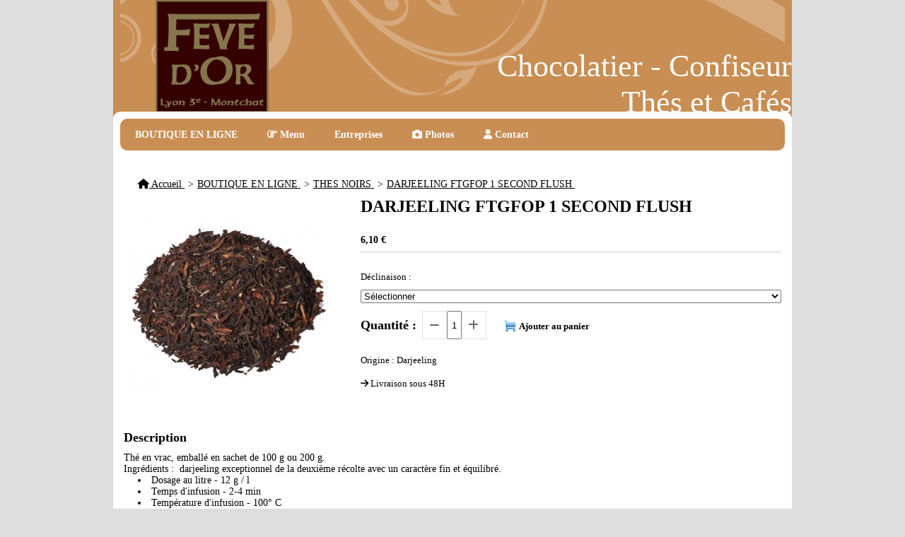

--- FILE ---
content_type: text/html; charset=UTF-8
request_url: http://www.fevedor.com/darjeeling-ftgfop-1-second-flush-f227821.html
body_size: 8487
content:
    <!DOCTYPE html>
    <!--[if lte IE 9]>
    <html lang="fr" class="ie" xmlns:og="http://ogp.me/ns#"> <![endif]-->
    <!--[if gt IE 8]><!--><html lang="fr" xmlns:og="http://ogp.me/ns#"><!--<![endif]-->
    <head>
        
    <title>DARJEELING FTGFOP 1 SECOND FLUSH - Fevedor</title>
    <meta name="description" content="Darjeeling exceptionnel de la deuxième récolte avec un caractère fin et équilibré. Fève d&#039;Or, Lyon 3eme Montchat.">
    <meta name="keywords" content="darjeeling, thé noir, thé, thés, lyon, salon de thé lyon 6">
    <meta http-equiv="Content-Type" content="text/html; charset=UTF-8">
    <link rel="canonical" href="http://www.fevedor.com/darjeeling-ftgfop-1-second-flush-f227821.html"/>
    <meta property="og:url" content="http://www.fevedor.com/darjeeling-ftgfop-1-second-flush-f227821.html"/>
    <meta property="og:type" content="product"/>
    <meta property="og:title" content="DARJEELING FTGFOP 1 SECOND FLUSH - Fevedor"/>
    <meta property="og:description" content="Darjeeling exceptionnel de la deuxième récolte avec un caractère fin et équilibré. Fève d&#039;Or, Lyon 3eme Montchat."/>
    <meta property="og:locale" content="fr"/>

    <meta property="og:image" content="http://www.fevedor.com/images_ms/7/8/2/0/2/78202/boutique/157c3fb13703ba.jpg"/>
        <meta property="product:availability" content="instock"/>
        <meta property="product:category" content="THES NOIRS"/>
            <meta property="product:price:amount" content="6.10"/>
        <meta property="product:price:currency" content="EUR"/>
        
    <meta property="product:product_link" content="http://www.fevedor.com/darjeeling-ftgfop-1-second-flush-f227821.html"/>

    <link rel="icon" type="image/x-icon" href="/favicon.ico">
    
    <!-- Stylesheet -->
    <link rel="stylesheet" type="text/css" media="screen" href="/css5228/style_all_designs.css"/>
    <link rel="stylesheet" href="/css5228/panier.css" type="text/css"/>
    <script>
         document.documentElement.className += ' cmonsite-boutique'; 
    </script>
    <link rel="stylesheet" type="text/css" href="/css5228/ficheproduit/style-fiche-produit.css">
    <link rel="stylesheet" type="text/css" href="/css5228/ficheproduit/jquery.jqzoom.css">
    <link href="/css5228/design/hotel-datepicker.css" rel="stylesheet" type="text/css">
        <link rel="stylesheet" type="text/css" media="screen" href="/css5228/tinyTips.css"/>
    <link type="text/css" href="/css5228/header_jnformation.css" rel="stylesheet"/>
    <link href="/css5228/jquery.bxslider.css" rel="stylesheet" type="text/css">
    <link href="/css5228/waitMe.css" rel="stylesheet" type="text/css">
    <link href="/css5228/bootstrap-datetimepicker-standalone.css" rel="stylesheet" type="text/css">
    <link href="/css5228/bootstrap-datetimepicker.css" rel="stylesheet" type="text/css">

    <!-- CSS du thème  -->
    <link href="/css5228/styled107series.css" rel="stylesheet"
          type="text/css"/>
    <link href="/css5228/styled118.css"
          rel="stylesheet" type="text/css"/>



    <!-- jQuery -->
    <script src="/js5228/dist/design/jquery-3.min.js"></script>


    <script src="/js5228/dist/jquery.tinyTips.min.js"></script>
        <script src="/js5228/dist/jquery.validationEngine-fr.min.js"></script>
    
    <script src="/js5228/dist/jquery.validationEngine.min.js"></script>
    <script src="/js5228/dist/moment/moment.min.js"></script>
        <script src="/js5228/dist/moment/fr.min.js"></script>
    
    <script src="/js5228/dist/bootstrap-datetimepicker.min.js"></script>

    <script>
        $(document).ready(function () {
            $("#contact, #form1, #form").validationEngine();
            $('a.tTip').css('display', 'block');
            $('a.tTip').tinyTips('light', 'title');
        });
        
        var CookieScripts = typeof CookieScripts === "undefined" ? {user: {}, job: []} : CookieScripts;
    </script>


            <script type="text/javascript">
                var _paq = window._paq = window._paq || [];
                _paq.push(['setCustomDimension', 1, 'www.fevedor.com']);

                /* tracker methods like "setCustomDimension" should be called before "trackPageView" */
                _paq.push(['trackPageView']);
                _paq.push(['enableLinkTracking']);
                (function () {
                    var u = "//www.cmadata.fr/analytics/";
                    _paq.push(['setTrackerUrl', u + 'matomo.php']);
                    _paq.push(['setSiteId', '2']);
                    var d = document, g = d.createElement('script'), s = d.getElementsByTagName('script')[0];
                    g.type = 'text/javascript';
                    g.async = true;
                    g.src = u + 'matomo.js';
                    s.parentNode.insertBefore(g, s);
                })();
            </script>
            



    <!-- BxSlider -->
    <script type='text/javascript'
            src='/js5228/dist/jquery.bxSlider.min.js'></script>

    <!-- Height Align -->
    <script src="/js5228/dist/design/jquery.heightalign.min.js"></script>


    <script type="text/javascript" src="/js5228/dist/fancybox/jquery.fancybox.min.js"></script>
    <script type="text/javascript" src="/js5228/dist/fancybox/jquery.easing-1.3.min.js"></script>
    <script type="text/javascript" src="/js5228/dist/fancybox/jquery.mousewheel-3.0.6.min.js"></script>
    <script>
        var BASEURL = "https://www.cmonsite.fr/",
            book = "78202",
            id_serie = 107,
            id_design = 118;
    </script>
    <script type="text/javascript" src="/js5228/dist/design/minisite_cross.min.js"></script>

    <link rel="stylesheet" href="/css5228/fancybox/jquery.fancybox.css" type="text/css" media="screen"/>

    <!-- Optionally add helpers - button, thumbnail and/or media -->
    <link rel="stylesheet" href="/css5228/fancybox/helpers/jquery.fancybox-buttons.css" type="text/css" media="screen"/>
    <script type="text/javascript" src="/js5228/dist/fancybox/helpers/jquery.fancybox-buttons.min.js"></script>
    <script type="text/javascript" src="/js5228/dist/fancybox/helpers/jquery.fancybox-media.min.js"></script>

    <link rel="stylesheet" href="/css5228/fancybox/helpers/jquery.fancybox-thumbs.css" type="text/css" media="screen"/>

    <script type="text/javascript" src="/js5228/dist/fancybox/helpers/jquery.fancybox-thumbs.min.js"></script>


    <script type="text/javascript">
            var flagnewsletter = 0,
                newsletter_actif = 0,
                show_popin_newsletter = false;    </script>

<link href="/css5228/bx_styles/bx_styles_107.css" rel="stylesheet" type="text/css"/>

<link rel="stylesheet" href="/css5228/78202-118-107-69/style_perso.css" type="text/css" id="style-editor-perso" class="style-editor-perso-design" />
<link rel="stylesheet" href="/css5228/78202-ficheproduit-description-227821-85/style_perso_by_page.css" type="text/css" class="style-editor-perso-content" id="style-editor-perso-page"/><link rel="stylesheet" href="/css5228/78202-footer-0-85/style_perso_by_page.css" type="text/css" class="style-editor-perso-content" id="style-editor-perso-footer"/>
<script type="text/javascript" src="/js5228/jquery.bxSlider.min.js"></script>
<!-- Galerie Masonry -->
<script type="text/javascript" src="/js5228/design/masonry.pkgd.min.js"></script>
<script type="text/javascript">

    var windowWidth = $(window).width();
    var slider;

    $(document).ready(function () {
        slider = $(document.getElementById('slider1'));

        slider.bxSlider({
            mode: 'horizontal',                 // 'horizontal', 'vertical', 'fade'               // true, false - display first slide after last
            minSlides: 4,
            maxSlides: 4,
            speed: 2000,
            slideWidth: "255px",
            controls: true,
            pager: false
        });

        Wrapper();

    });

    $(window).resize(function () {
        windowWidth = $(window).width();
        Wrapper();
    });

    var responsiveBxSlider = {
        minSlides: 4,
        maxSlides: 4
    };

    function reloadParamBxSlider() {
        return {
            mode: 'horizontal', // 'horizontal', 'vertical', 'fade'               // true, false - display first slide after last
            minSlides: responsiveBxSlider.minSlides,
            maxSlides: responsiveBxSlider.maxSlides,
            speed: 2000,
            slideWidth: "235px",
            controls: true,
            pager: false
        };
    }

    function Wrapper() {
        if (slider.length) {
            if (windowWidth > 768) {

                if (
                    responsiveBxSlider.minSlides != 4 &&
                    responsiveBxSlider.maxSlides != 4
                ) {

                    responsiveBxSlider.minSlides = 4;
                    responsiveBxSlider.maxSlides = 4;

                    slider.reloadSlider((reloadParamBxSlider()));
                }

            }
            if (windowWidth < 768) {
                if (
                    responsiveBxSlider.minSlides != 3 &&
                    responsiveBxSlider.maxSlides != 3
                ) {

                    responsiveBxSlider.minSlides = 3;
                    responsiveBxSlider.maxSlides = 3;

                    slider.reloadSlider((reloadParamBxSlider()));
                }
            }
            if (windowWidth < 600) {
                if (
                    responsiveBxSlider.minSlides != 2 &&
                    responsiveBxSlider.maxSlides != 2
                ) {

                    responsiveBxSlider.minSlides = 2;
                    responsiveBxSlider.maxSlides = 2;

                    slider.reloadSlider((reloadParamBxSlider()));
                }
            }
            if (windowWidth < 400) {
                if (
                    responsiveBxSlider.minSlides != 1 &&
                    responsiveBxSlider.maxSlides != 1
                ) {

                    responsiveBxSlider.minSlides = 1;
                    responsiveBxSlider.maxSlides = 1;

                    slider.reloadSlider((reloadParamBxSlider()));
                }
            }
        }
    }
</script>        <!--[if !IE]><!-->
        <script>if (/*@cc_on!@*/false) {
                document.documentElement.className += ' ie';
            }</script>
        <!--<![endif]-->
        <meta name="viewport" content="width=device-width, initial-scale=1">
        <!--[if lt IE 9]>
        <script src="//css3-mediaqueries-js.googlecode.com/svn/trunk/css3-mediaqueries.js"></script>
        <![endif]-->
    </head>
    <body oncontextmenu='return false' class="theme  body-107series body-118styled page-fiche_produit page-fiche_produit-227821 cmonsite-panier-1">
        
    <div id="wrapper">

            <div id="header" class="header_p">

        <div id="headercontent" class="header_live_edit slogan_live_edit">
            <a class="logo" href="/"><img src="/img_s1/78202/logo/1515031b8a007c.png" border="0" height="145"></a>            <div class="slogan slogan_p"><p>Chocolatier - Confiseur<br>Thés et Cafés</p></div>
        </div>


                <div class="menu navigation_p menu-principal">
            <nav id="nav-principal" class="menu-principal"><!--
            -->
            <ul class="">
                                    <li
                            class="b-32750 navigation_button_p   hasDropdown">
                        <a  href="/boutique-en-ligne-b32750.html"
                                                                                     class="navigation_link_p">
                            <span>
                                                                BOUTIQUE EN LIGNE                             </span>
                        </a>
                        <span class="dropDown navigation_link_p  " ></span><!--
            -->
            <ul class="menu__dropdown">
                                    <li
                            class="b-34590  sous_navigation_button_p ">
                        <a  href="/chocolats-et-confiseries-page-1-b34590.html"
                                                                                     class="sous_navigation_link_p">
                            <span>
                                                                chocolats et confiseries / page 1                            </span>
                        </a>
                                            </li>
                                        <li
                            class="b-32778  sous_navigation_button_p ">
                        <a  href="/chocolats-et-confiseries-page-2-b32778.html"
                                                                                     class="sous_navigation_link_p">
                            <span>
                                                                chocolats et confiseries / page 2                            </span>
                        </a>
                                            </li>
                                        <li
                            class="b-33863  sous_navigation_button_p ">
                        <a  href="/cafes-b33863.html"
                                                                                     class="sous_navigation_link_p">
                            <span>
                                                                CAFES                            </span>
                        </a>
                                            </li>
                                </ul><!--
            -->                    </li>
                                        <li
                            class="has_picto p-blockpage navigation_button_p   hasDropdown">
                        <a  href="#"
                                                                                     class="navigation_link_p">
                            <span>
                                <i class="fa fa-hand-o-right"></i>                                Menu                            </span>
                        </a>
                        <span class="dropDown navigation_link_p  " ></span><!--
            -->
            <ul class="menu__dropdown">
                                    <li
                            class="p-160697  sous_navigation_button_p ">
                        <a  href="/chocolats-et-confiseries-p160697.html"
                                                                                     class="sous_navigation_link_p">
                            <span>
                                                                Chocolats et Confiseries                            </span>
                        </a>
                                            </li>
                                        <li
                            class="p-160699  sous_navigation_button_p ">
                        <a  href="/thes-cafes-p160699.html"
                                                                                     class="sous_navigation_link_p">
                            <span>
                                                                Thés & Cafés                            </span>
                        </a>
                                            </li>
                                        <li
                            class="p-169166  sous_navigation_button_p ">
                        <a  href="/acces-p169166.html"
                                                                                     class="sous_navigation_link_p">
                            <span>
                                                                Accès                            </span>
                        </a>
                                            </li>
                                </ul><!--
            -->                    </li>
                                        <li
                            class="p-163454 navigation_button_p   ">
                        <a  href="/entreprises-p163454.html"
                                                                                     class="navigation_link_p">
                            <span>
                                                                Entreprises                            </span>
                        </a>
                                            </li>
                                        <li
                            class="has_picto a-blockalbum navigation_button_p   hasDropdown">
                        <a  href="/photos.html"
                                                                                     class="navigation_link_p">
                            <span>
                                <i class="fa fa-camera"></i>                                Photos                            </span>
                        </a>
                        <span class="dropDown navigation_link_p  " ></span><!--
            -->
            <ul class="menu__dropdown">
                                    <li
                            class="a-41053  sous_navigation_button_p ">
                        <a  href="/special-fetes-a41053.html"
                                                                                     class="sous_navigation_link_p">
                            <span>
                                                                Spécial fêtes                            </span>
                        </a>
                                            </li>
                                        <li
                            class="a-41054  sous_navigation_button_p ">
                        <a  href="/nos-produits-a41054.html"
                                                                                     class="sous_navigation_link_p">
                            <span>
                                                                Nos produits                            </span>
                        </a>
                                            </li>
                                </ul><!--
            -->                    </li>
                                        <li
                            class="has_picto p-contact navigation_button_p   ">
                        <a  href="/contact.html"
                                                                                     class="navigation_link_p">
                            <span>
                                <i class="fa fa-user"></i>                                Contact                            </span>
                        </a>
                                            </li>
                                </ul><!--
            --><!--
            --></nav>
        </div>
            </div>

    
        <div id='contentfull' class="links_p">
            <div id="hidden_link"></div>
            <div id="contentpage" class="content_p">
                
    <div id="content_full" class="template_fiche_produit template_fiche_produit_default">
                <script type="application/ld+json">{"@context":"https://schema.org","@type":"BreadcrumbList","itemListElement":[{"@type":"ListItem","name":"Accueil","item":{"@type":"Thing","url":"/","name":"Accueil","@id":"accueil"},"position":1},{"@type":"ListItem","name":"BOUTIQUE EN LIGNE ","item":{"@type":"Thing","url":"/boutique-en-ligne-b32750.html","name":"BOUTIQUE EN LIGNE ","@id":"boutique-en-ligne-boutique-en-ligne-b32750-html"},"position":2},{"@type":"ListItem","name":"THES NOIRS","item":{"@type":"Thing","url":"/thes-noirs-b32777.html","name":"THES NOIRS","@id":"thes-noirs-thes-noirs-b32777-html"},"position":3},{"@type":"ListItem","name":"DARJEELING FTGFOP 1 SECOND FLUSH","item":{"@type":"Thing","url":"/darjeeling-ftgfop-1-second-flush-f227821.html","name":"DARJEELING FTGFOP 1 SECOND FLUSH","@id":"darjeeling-ftgfop-1-second-flush-darjeeling-ftgfop-1-second-flush-f227821-html"},"position":4}]}</script>        <nav class="nav-static-breadcrumb arianne secondaire links_p">
            <ul class="clearfix">
                                <li class="has-picto">
                    <a href="/" class="sous_navigation_link_p">
                        <span>
                            <i class="fa fa-home"></i>
                            <span class="text"
                                  itemprop="name" >
                                Accueil                            </span>
                        </span>
                    </a>
                </li>
                                        <li class="no-picto">
                            <a class="sous_navigation_link_p "
                               href="/boutique-en-ligne-b32750.html">
                                <span>
                                    <i class=""></i>
                                    <span class="text">
                                        BOUTIQUE EN LIGNE                                     </span>
                                </span>
                            </a>
                        </li>
                                                <li class="no-picto">
                            <a class="sous_navigation_link_p "
                               href="/thes-noirs-b32777.html">
                                <span>
                                    <i class=""></i>
                                    <span class="text">
                                        THES NOIRS                                    </span>
                                </span>
                            </a>
                        </li>
                        
                                            <li class="no-picto actif" >
                                <a class="sous_navigation_link_p actif"
                                   href="/darjeeling-ftgfop-1-second-flush-f227821.html">
                                <span>
                                    <i class=""></i>
                                    <span class="text">
                                        DARJEELING FTGFOP 1 SECOND FLUSH                                    </span>
                                </span>
                                </a>
                            </li>
                                        </ul>
        </nav>
        <div class="clearfix"></div>        <div id="fiche-produit" itemscope itemtype="//schema.org/Product">
            <div class="top_fiche product-type__classical block_unique_product"
                 data-id-product="227821">


                <div class="wrap-images">
                    <div class="grande-image ">
                        <div class="container-etiquette">
                                                    </div>
                                                    <a
                                    href="/img_s1/78202/boutique/157c3fb13703ba.jpg"
                                    class="image-zoom productImageWrap"
                                    id="productImageWrapID_227821"
                                    title=""
                                    rel="gal1">
                                <img
                                        class="imgZoomPad "
                                        itemprop="image"
                                        src="/img_s1/78202/boutique/157c3fb13703ba.jpg"
                                        title=""
                                        alt="">
                                                            </a>
                            

                                            </div>
                    
                </div>
                <!-- end wrap-images -->
                <div class="wrap-description">
                                        <div class="clearfix"></div>
                    <div class="row">
                        <div class="col s12">
                            <h1>
                                <span itemprop="name">DARJEELING FTGFOP 1 SECOND FLUSH</span>
                            </h1>
                        </div>

                                            </div>


                                            <div itemprop="offers" itemscope itemtype="https://schema.org/Offer">
                            <meta itemprop="priceCurrency" content="EUR"></meta>
                                                                <link itemprop="availability" href="http://schema.org/InStock"/>
                                                                                                    <p class="prix">
                                <span
                                        class="prixprod"><span class="impact_price" itemprop="price" 
content="6.10">6,10</span> €</span>
                                            <span class="prixmention"></span>
                                        </p>
                                                                        <div class="information_stock"></div>


                                            <div class="declinaison">
                <div class="row">
                                                    <div class="col s12">
                                    <div class="declinaison-attribute-group  declinaison-attribute-group-2828 declinaison-attribute-group-select">

                                        <label class="declinaison-attribute-group__label">Déclinaison                                            :</label>
                                        <div class="declinaison-attribute-group__item">
                                                                                                <select class="boutique_product_attribute_select"
                                                            data-id-group="2828">
                                                        <option value="0">Sélectionner</option>
                                                                                                                    <option                                                                     value="188966">100 g</option>
                                                                                                                        <option                                                                     value="188967">200 g</option>
                                                                                                                </select>
                                                                                        </div>
                                    </div>
                                </div>
                                                </div>
            </div>
            
                                <div class="notification_product">
                                </div>

                                
                                                                        <div class="ajouter-panier">
                                            <div class="bloc-quantite">
                                                <label>Quantit&eacute; :</label>

                                                <div class="bloc-bt-quantity">
                                                    <div class="less-quantity bt-quantity"></div><!--
                                                    --><input type="text" value="1" size="1" data-minimal-quantity="1" name="quantity_227821" class="quantite input_quantity"><!--
                                                    -->
                                                    <div class="add-quantity bt-quantity"></div>
                                                </div>
                                            </div>
                                            <a href="#" data-id-product="227821" class="addbasket button">Ajouter au panier</a>
                                        </div>
                                                                </div>
                    

                    <p class="description" itemprop="description">
                        Origine : Darjeeling                    </p>

                                        <div class="block-shipping" ><p><i class="fa fa-arrow-right"></i> <span class="msg-shiping">Livraison sous 48H</span></p></div>


                                                                                <p class="details-ficheprod">
                                            </p>
                                    </div>
                <!-- end wrap-description -->
            </div>

            <div class="wrap-details" id="savoirplus">
                                    <div class="h4">
                        Description                    </div>
                    <div class="details">
                        <div class="contenu-editable contenu-editable-ficheproduit-description-227821"><p>Th&#233; en vrac, emball&#233; en sachet de 100 g ou 200 g.</p>
<p>Ingr&#233;dients : &#160;darjeeling exceptionnel de la deuxi&#232;me r&#233;colte avec un caract&#232;re fin et &#233;quilibr&#233;.</p>
<ul class="bullet">
<li>Dosage au litre - 12 g / l</li>
<li>Temps d'infusion - 2-4 min</li>
<li>Temp&#233;rature d'infusion - 100&#176; C</li>
</ul></div>
                    </div>
                                </div>

            


                    </div>
        <!-- end fiche-produit -->
    </div>
    <script>

        var trigger_product_link_img = false,
            trigger_product_link_img_attribute = false;
                var devise = '€',
            basePrice = 6.10,
            basePricePromo = 6.10,
            msg_shiping_stock = "Livraison sous 48H",
            msg_shiping_hors_stock = "",
            show_stock = "0",
            msg_out_of_stock = "Article hors stock",
            id_client_group = 0,
            declinaisons = [{"id":346756,"attribute":{"188966":{"groupe":"D\u00e9clinaison","label":"100 g","position":0}},"price_mention":null,"manage_stock":false,"send_mail_product_in_stock":false,"send_mail_product_in_stock_btn_txt":"<i class=\"fa fa-bell\"><\/i>&nbsp;\u00catre averti lors de la remise en stock","out_of_stock":false,"minimal_quantity":1,"minimal_quantity_group":[],"quantity":0,"impact_price":"","sku":"","price":"6.10","price_format":"6,10","ean13":"","active":"En ligne","priceWithoutFormat":6.0999999999999996,"originalPriceWithoutFormat":6.0999999999999996,"originalPriceWithCurrency":"6,10 \u20ac","priceWithCurrency":"6,10 \u20ac","id_image_product":null,"id_image_boutique_attribute":null},{"id":346757,"attribute":{"188967":{"groupe":"D\u00e9clinaison","label":"200 g","position":0}},"price_mention":null,"manage_stock":false,"send_mail_product_in_stock":false,"send_mail_product_in_stock_btn_txt":"<i class=\"fa fa-bell\"><\/i>&nbsp;\u00catre averti lors de la remise en stock","out_of_stock":false,"minimal_quantity":1,"minimal_quantity_group":[],"quantity":0,"impact_price":"+ 6,10 \u20ac","sku":"","price":"12.20","price_format":"12,20","ean13":"","active":"En ligne","priceWithoutFormat":12.199999999999999,"originalPriceWithoutFormat":12.199999999999999,"originalPriceWithCurrency":"12,20 \u20ac","priceWithCurrency":"12,20 \u20ac","id_image_product":null,"id_image_boutique_attribute":null}],
            specificPrices = {"227821":[]},
            showPriceTaxExcl = false;
    </script>


            </div>
                <div class="clearer"></div>
    <div id="footer" class="footer_p">
        <div class="contenu-editable contenu-editable-site-footer"><div class="row"><div class="s12 col widget-col"><div class="widget widget-texte widget--small-height"><div class="widget-texte-content"><p>&nbsp;<br></p></div></div></div></div></div><br><p><div class='footer__links'>    <span class="link__seperator"></span>
    <a href="/mentions_legales.html" title="Mentions L&eacute;gales" class="link">Mentions L&eacute;gales</a>
    <span class="link__seperator"></span>
    <a href="/page/pdf/conditions_generales_de_vente.html" title="Conditions générales de vente" class="link">Conditions générales de vente</a>
<span class="link__seperator"></span> <a href="/profile/account.php" rel="account" title="Mon compte" rel="nofollow" class="link">Mon Compte</a></div></p>
        <div class="social-networks template_1">
            <div class="facebook" id="facebook">
                            <iframe
                        src="//www.facebook.com/plugins/like.php?href=https%3A%2F%2Fwww.facebook.com%2Fpages%2FFeve-dor%2F114306442078053&amp;width&amp;layout=button_count&amp;action=like&amp;show_faces=true&amp;share=false&amp;height=21"
                        scrolling="no" frameborder="0" style="border:none; overflow:hidden; height:21px;width: 120px;margin:5px 0px;" allowTransparency="true"></iframe>
                        </div>
    
    

    
            <div class="instagram" id="instagram">
            <a target="_blank" href="https://www.instagram.com/fevedor/"><img src="/images/instagram.png" alt="Nous suivre sur Instagram"/></a>
        </div>
        
    

</div>    </div>
            </div>
    </div>
        <div class="template-panier template-panier-1" >
        <div id="panier" class="panier_p border_p">
            <div id="header-panier" class="panier_titre"><i class="fa fa-shopping-cart panier_titre"></i>
                <span class="panier_text">Votre panier</span>
                <a class="paniertoggle panier_p" href="#"><i class="fa panier_titre" aria-hidden="true"></i></a>
            </div>
            <span id="notificationsLoader"></span>
            <div id="paniercontent" class="panier_p panier_content_p">
                <div id="paniertable" class="panier_p">

                </div>
                <div id="paniercommande">
                    <div class="totalpanier"></div>
                    <div class="ajout_panier">
                                                <a href="/paniercommande.php" class="button bouton">Effectuer la commande</a>
                    </div>
                </div>
            </div>
        </div>
    </div>
    
<script>
    var isDefaultCurrency = true,
        currencySign = "€",
        currencyDecimalSep = ",",
        currencyThousandsSep = " ",
        currencyPositionSign = "after",
        haveRightClick = 0,
        langLocale = "fr";
</script>

    <!-- Panier -->
    <script src="/js5228/dist/design/panier.min.js"></script>
    
<script>
    var use_facebook_connect = '0',
        facebook_api = '';

    if (typeof CookieScripts === "undefined") {
        CookieScripts = {user: {}, job: []};
    }

    var paginationCategoryUseInfiniteScroll = false;
</script>

            <script>
                
                            </script>

                        

<script>
    var version = 5228;
</script>


<script type="text/javascript" src="/js5228/dist/languages.min.js"></script>
<script type="text/javascript" src="/js5228/dist/helper/helper.min.js"></script>
<script type="text/javascript"
        src="/js5228/dist/design/global.min.js"></script>
<script type="text/javascript"
        src="/js5228/dist/design/jquery.easing.min.js"></script>
<script type="text/javascript"
        src="/js5228/dist/design/menu_burger.min.js"></script>
<script type="text/javascript"
        src="/js5228/dist/design/remonte_actif.min.js"></script>
<script type="text/javascript"
        src="/js5228/dist/design/imagesloaded.pkgd.min.js"></script>
<script type="text/javascript" src="/js5228/dist/waitMe.min.js"></script>
<script type="text/javascript"
        src="/js5228/dist/jquery.lazyload.min.js"></script>
<script>
    $(function () {
        $("img.lazy").lazyload({
            skip_invisible: false
        });
    });
</script>


    <script type="text/javascript"
            src="/js5228/dist/swiper-7/swiper-bundle.min.js"></script>
        <script type="text/javascript" src="/languages/fr/lang.js?v=5228"></script>


    <script type="text/javascript"
            src="/js5228/dist/moment/moment.min.js"></script>
    <script type="text/javascript" src="/js5228/dist/moment/fr.min.js"></script>
    <script type="text/javascript"
            src="/js5228/dist/design/datepicker/fecha.min.js"></script>
    <script type="text/javascript"
            src="/js5228/dist/ficheproduit/reservation-datepicker.min.js"></script>


    <script type="text/javascript"
            src='/js5228/dist/ficheproduit/jquery.elevatezoom.min.js'></script>
    <script type="text/javascript"
            src="/js5228/dist/ficheproduit/script.min.js"></script>
    <script type="text/javascript"
            src="/js5228/dist/bootstrap_cmonsite.min.js"></script>

    <script src="/js5228/dist/design/faq/faq.min.js"></script>
<script src="/js5228/dist/design/107series/script.min.js"
        type="text/javascript"></script>

    <script id="script-header-information" src="/js5228/dist/design/header_information.min.js"
            type="text/javascript" async></script>
        <script type="text/javascript" src="/js5228/dist/http.min.js"></script>
    <script type="text/javascript"
            src="/js5228/dist/design/global-login.min.js"></script>
    
<script type="text/javascript" src="/js5228/dist/a11y-dialog.min.js"></script>
            <noscript><p><img
                            src="//www.cmadata.fr/analytics/matomo.php?idsite=2&amp;rec=1&amp;dimension1=www.fevedor.com"
                            alt=""/></p></noscript>
            


    </body>
            </html>

--- FILE ---
content_type: text/css
request_url: http://www.fevedor.com/css5228/styled107series.css
body_size: 5222
content:
*,html{margin:0;outline:0;padding:0}body{background:#ddd;line-height:1.3;font:14px georgia,serif;list-style-position:inside}.h1,.h2,h1,h2{display:block;font-weight:700}.h3,h3{font-size:1.468rem}.h3,.h4,h3,h4{display:block;font-weight:700}.h4,h4{font-size:1.202rem}.h5,h5{font-size:.936rem}.h5,.h6,h5,h6{display:block;font-weight:700}.h6,h6{font-size:.67rem}.h1,.h2,.h3,.h4,.h5,.h6,h1,h2,h3,h4,h5,h6{margin:0;padding:0}.h1,h1{font-size:2.3em}.h2,h2{border-bottom:1px solid #ccc;font-size:1.3em;margin:0 0 10px;padding:10px 15px}.h4,h4{margin-bottom:10px}a img{border:none}#contentfull{clear:left}#header{margin-bottom:-30px;width:100%}#headercontent{box-sizing:border-box;color:#fff;min-height:168px;padding:20px 20px 50px;position:relative}#headercontent .h1,#headercontent h1{margin-top:30px}#headercontent a{color:#fff;text-decoration:none}.logo{display:inline-block;position:absolute;width:220px}.logo img{height:auto;max-width:100%}.slogan{font-size:2.8em;height:auto;min-height:20px;position:absolute;right:20px;text-align:right;top:107px;width:500px}#headercontent a:hover,.footer_p p a,.slogan{color:#fff}.menu.navigation_p{border-radius:10px 10px 0 0;margin-top:-10px;padding:10px 10px 0;position:relative}.menu.navigation_p:after,.menu.navigation_p:before{clear:both;content:"";display:table}#nav-principal{border-radius:10px;box-sizing:border-box;display:block;float:left;position:relative;white-space:nowrap;width:100%;z-index:200}#nav-principal ul{list-style-type:none}#nav-principal>ul>li:first-child{border-radius:10px 0 0 10px}#nav-principal ul li{display:block!important;float:left;position:relative;z-index:auto!important}#nav-principal ul li a{border-radius:10px;display:block;float:none!important;font-weight:700;line-height:2.5em;min-height:30px;padding:0 16px;color:#fff;text-decoration:none}#nav-principal>ul>li li,#nav-principal>ul>li>a{margin:5px}#nav-principal ul li li{border-radius:10px}#nav-principal ul li ul{border-radius:10px;padding-top:10px;position:absolute;top:35px;width:500px;z-index:999}#nav-principal ul li:hover ul:first-child{display:block!important}.ie #nav-principal li ul{background-color:#fff;position:absolute;top:38px!important}#nav-principal li ul{position:absolute;top:30px!important}#nav-principal li ul li{position:relative}#nav-principal ul li ul li a{border-radius:10px;display:block;float:none!important;font-weight:700;height:30px;line-height:2.4em;padding:0 16px;text-decoration:none}#nav-principal ul li ul li a:hover{text-decoration:none}#nav-principal li ul li ul{background:#fff;border:1px solid #ccc;display:none;padding:0;position:absolute;width:230px}#nav-principal li ul li:hover ul li{display:block;float:none}#form1 legend,#nav-principal ul li ul{display:none}#wrapper{box-sizing:border-box;margin:0 auto;width:960px}#slider .bx-wrapper{max-width:100%!important}#content{border-radius:10px;margin:10px;min-height:500px;padding:65px 15px 15px}#contentpage{background:#fff;box-sizing:border-box;padding:30px 15px 15px;position:relative;width:100%}.content-cmonsite{clear:both}#contentpageslider{border-radius:10px;margin:10px;min-height:300px;padding:15px}#boutiqueaccueil{background:#fff;border-radius:10px;box-sizing:border-box;margin:10px 0;padding:15px;width:100%}#contentfull ol,#contentfull ul{margin-left:20px}.produits{border:1px solid silver;box-sizing:border-box;float:left;margin:10px 1%;padding:10px;position:relative;text-align:center;width:18%}.galerie:hover,.produits:hover{border:1px solid #000}.produits img{margin:0!important;max-width:100%}.produits p{margin:5px 0!important}.galerie p,.produits p{font-size:.85em;text-align:center}.produits p.titreprod{font-size:.9em!important;line-height:1em!important}.produits .prixprod,.produits p.nomprod{font-size:1.1em;font-weight:700}.produits .prixprod{margin:5px 0}.produits .oldprix{color:red;font-size:1em;text-decoration:line-through}.produits .attr{font-size:.85em;font-weight:700;height:auto}.produits a.addbasket{background:url(../images/panier_add.png) 0 no-repeat;cursor:pointer;display:inline-block;padding:5px 5px 5px 20px;text-decoration:none}.produits select{width:100%}.produits .container-etiquette{box-sizing:border-box;left:0;padding:0 10px;position:absolute;top:0;width:100%}.produits .produit_etiquette{height:26px;left:1px;position:relative;top:1px;width:100%;z-index:100}.produit_etiquette:after{border-width:9px;margin-left:-9px}.produit_etiquette2{bottom:0}.prixprod{font-size:1.1em!important;font-weight:700}.remise{background:url(../images/vignette_promo.png) no-repeat;color:#fff;display:block;font-size:10px;height:56px;padding-top:15px;position:absolute;right:-15px;top:30px;width:56px}.produits .remise{right:18px;top:87px;z-index:100}#boutique .is_etiquette .remise{border-bottom-right-radius:0;border-top-right-radius:20px;top:170px}.produit_etiquette .h3,.produit_etiquette h3,.produit_etiquette2 .h3,.produit_etiquette2 h3,.produit_etiquette3 .h3,.produit_etiquette3 h3{font-size:13px;padding-top:5px}.ajouter-panier .addbasket{background:url(../images/panier_add.png) no-repeat;border:none;cursor:pointer;display:block;margin-left:8px;padding:5px 5px 5px 20px}#paiementchoix .button,.button{border:1px solid #ccc;clear:both;color:#fff;cursor:pointer;display:inline-block;font-size:1em;font-weight:700;margin:10px;padding:10px;text-decoration:none;-webkit-transition-duration:1s;-moz-transition-duration:1s;transition-duration:1s;-webkit-transition-property:background-color;-moz-transition-property:background-color;transition-property:background-color;width:auto}.nomprod{font-weight:700}#slider{border-radius:10px;box-sizing:border-box;margin:10px 0;overflow:hidden;padding-top:10px;position:relative;width:100%}#slider ul{margin:0;width:200000px}#slider ul li{display:inline-block;list-style:none;padding:25px;width:256px}#slider ul li img{margin-bottom:10px;max-width:100%;padding-bottom:20px}#slider a{color:#000;font-size:.8em;text-decoration:none}#slider a:hover,.diaporama a:hover{text-decoration:underline}.galerie_size{width:19%}.galerie_gutter{width:1%}.galerie{border:1px solid silver;float:left;padding:10px;text-align:center;box-sizing:border-box;margin:5px .5%;width:19%}.galerie a{color:#000}.galerie img{border:1px solid silver;height:auto!important;margin:10px 0;max-width:100%!important;width:auto!important}.diaporama{border-top:1px solid #ccc;margin-top:20px;padding-top:20px;text-align:center}.diaporama,.diaporama a{color:#000;text-decoration:none}.ticker-112 li{width:33%!important}#form1{background:#eee;border:1px solid silver;padding-top:10px;position:relative;width:910px}#form1 fieldset{border:none;display:inline;float:left;margin:0 0 0 20px;padding:0;width:200px}#form1 p{margin:.5em 0}#form1 label{display:block;font-family:Arial,Helvetica,sans-serif;font-size:12px;margin:3px}#form1 input,#form1 textarea{background:url(../images/form1/form_input.gif) repeat-x #fff;border:1px solid #ccc;margin:3px;padding:5px;width:202px}#form1 textarea{height:125px;overflow:auto;width:600px}#form1 button{border:1px solid #ccc;clear:both;display:block;font-size:1em;font-weight:700;margin-bottom:20px;margin-left:670px;padding:10px;text-decoration:none;width:230px}.message_lo{background:#eee;border:1px solid #ccc;margin:15px 0;padding:15px;position:relative;text-align:left}.message_lo .h4,.message_lo h4{font-size:1rem;margin:0;max-width:calc(100% - 100px);padding:3px 0 10px;width:100%}.message_lo .message,.message_lo p{margin-bottom:5px;text-align:justify}.message_lo .message{font-size:1em;font-style:italic}.message_lo p.note{font-size:1.3em;font-weight:700;position:absolute;right:15px;top:15px}.message_lo__note{color:#eda515}.message_lo p.web{font-size:.8em;font-weight:700;margin:10px 0 5px;text-align:justify}.message_lo p.web a{color:#222}a.addmsglo{border:1px solid #ccc;display:block;font-weight:700;margin:10px auto;max-width:240px;padding:10px;text-decoration:none;width:100%}#addmsg input{margin-bottom:20px;margin-top:8px}#addmsg input,#addmsg textarea{border:1px solid #ccc;padding:5px}#addmsg textarea{margin-bottom:10px;width:600px}#addmsgleft{float:left;margin-right:50px}#addmsg input[type=submit]{border:1px solid #ccc;font:700 1em georgia,serif;margin-left:550px;padding:10px;width:230px}#addmsg a,.button.addbasket{text-decoration:none}.texthautcontact{padding-top:20px;text-align:center}#contactright{float:right;margin:40px 0 20px}#contactleft{float:left;margin:20px 0;width:280px}.footer_p{border-radius:10px;box-sizing:border-box;margin:10px 0;padding:20px;text-align:center;width:100%}#fiche-produit .wrap-description .h1,#fiche-produit .wrap-description h1{font-size:24px}#fiche-produit .wrap-description .brand{background:#0000!important;border:none!important}#fiche-produit .top_fiche .reservation .reservation__addbasket .block-addbasket{display:flex;flex-wrap:wrap;justify-content:flex-start}#fiche-produit .top_fiche .reservation .reservation__addbasket .block-addbasket>.button{display:inline-block;flex:0 1 auto;margin:15px 0}#fiche-produit .top_fiche .reservation .reservation__addbasket .block-addbasket>.button .fa{margin-right:10px}#fiche-produit .top_fiche .reservation .reservation__addbasket .block-addbasket>.button.addbasket{background-position:8px 4px;padding:10px 10px 10px 30px}#fiche-produit .top_fiche .reservation .reservation__addbasket .block-addbasket .addbasket .fa{display:none}#fiche-produit .top_fiche .reservation .reservation__addbasket .block-addbasket>.button+.button{margin-left:15px}.modal{z-index:2041}.modal-backdrop{z-index:2040}#contentpage iframe{max-width:100%}#pub{height:90px;margin:0 auto 15px;width:728px}.clearer{clear:both}#GoogleMapAffichage{color:#000!important}#minisite-sidebar .fa{line-height:2!important}.one-column-blog,.two-column-blog{margin-top:25px}.links_p{position:relative}#contentpage img{height:auto!important;max-width:100%!important}#contentpage .zoomPupImgWrapper>img,#contentpage .zoomWrapperImage>img{max-width:none!important}table{color:inherit;position:relative;table-layout:fixed}td{max-width:50%}#contentpage td img{max-width:100%!important}.footer_p.footer_p .links_p img,.footer_p.footer_p .links_p td img{max-width:100%!important;width:auto!important}.links_p table{max-width:100%!important}#contentfull .template_flux_panier.template_flux_panier_1 .block-reduction-code ul{margin:5px 0}#order .commandes td{border-top:1px solid #8080801a;padding:10px 0}#order .commandes td .button{margin:5px 0!important}#order .commandes-details>td>div{border-bottom:none}#order .commandes-details .infosclient.s6,#order .commandes-details .infosclient.s6:first-child{margin:10px 0 0;width:100%}.nav-static-breadcrumb{margin-bottom:10px;margin-top:10px}.nav-static-breadcrumb li:not(:last-child):after{content:" > "}#fiche-produit .wrap-description .ajouter-panier .quantite{margin-right:0}.wrap-description .bloc-quantite .bloc-bt-quantity .bt-quantity{height:auto}@media screen and (min-width:680px){#nav-principal li:hover>ul{display:block!important}}@media screen and (max-width:1030px){#wrapper{box-sizing:border-box;width:90%}.footer_p img{height:auto;max-width:100%}.produits{box-sizing:border-box;margin:0 1% 10px;width:23%}.galerie_size{width:24%}.galerie_gutter{width:1%}.galerie{margin:5px .5%;width:24%}.search-bar{width:95%}}@media screen and (max-width:990px){.produits{width:31%}.galerie_size{width:32%}.galerie_gutter{width:1%}.galerie{margin:5px .5%;width:32%}}@media screen and (max-width:768px){#block-flottant-search{display:none}.produit_etiquette{max-width:100%!important;width:80%!important}.produit_etiquette.produit_galerie_background_p{width:87%!important}#slider{height:auto;margin:10px auto;width:80%}#slider a.one_image{height:150px}}@media screen and (max-width:680px){#headercontent{height:auto}.slogan{bottom:auto!important;font-size:18px!important;left:0!important;padding-bottom:15px!important;position:relative!important;right:auto!important;text-align:center!important;top:0!important}.logo,.slogan{float:none!important;height:auto!important;width:100%!important}.logo{display:block!important;margin:0 auto!important;padding-bottom:15px;padding-top:15px;text-align:center}.logo,.logo img{position:static!important}.logo img{height:auto!important;max-height:70px!important;max-width:100%!important;width:auto!important}.search-bar{width:90%}#fiche-produit #formulaire .form-group{float:none!important}#fiche-produit .input-form-petit{width:auto!important}#fiche-produit .input-form-moyen{width:100%!important}#fiche-produit .wrap-description,#fiche-produit .wrap-images{float:none!important;width:100%!important}#slider table,.produit_etiquette{width:100%!important}.produit_etiquette{left:5%;max-width:100%!important}.produits{width:48%}.galerie_size{width:49%}.galerie_gutter{width:1%}.galerie{margin:5px .5%;width:49%}#nav-principal li ul li:hover ul,#nav-principal ul li ul li a{box-sizing:border-box;width:100%!important}#nav-principal ul li{float:left;position:relative;width:100%!important;z-index:auto!important}#nav-principal.nav_fermee>ul{display:none}.hasDropdown{display:block!important;opacity:1!important}nav.principal{border:1px solid #ccc;margin:10px auto;padding:0;position:relative;text-align:left;width:95%}nav.principal a{padding:4px 24px}#nav ul.menu li a{display:block;height:40px;margin:0 auto;position:relative;width:90px;z-index:10000}#nav ul.menu>li{border:none;box-sizing:border-box;display:block;width:100%}#nav ul.menu li.contact{position:static;right:0;top:0;width:100%}#nav ul.menu li:hover a{color:#fff}.menu_burger{border-radius:10px;box-sizing:border-box;cursor:pointer;display:block;font-size:16px;font-weight:700;padding:10px 5px;position:relative;width:100%;z-index:9999}.menu_burger:before{content:"";font-family:Font Awesome\ 6 Free;font-weight:900;margin-right:5px}nav.principal>ul{-o-box-shadow:0 4px 2px #0b191c4d;box-shadow:0 4px 2px #0b191c4d;display:none;margin:1px 0 0}nav.nav_ouverte>ul{border-radius:10px;display:block;margin-top:-20px;padding-top:20px;position:absolute;width:auto;z-index:50}#nav-principal li{border-bottom:1px solid #ccc;display:block;float:none;margin-right:0;position:relative;border:none!important;width:95%!important}#nav-principal li a{float:none;height:auto;margin:0;padding:8px 15px;box-sizing:border-box;display:inline-block;text-align:center;width:auto}nav.principal ul li a span{font-size:17px}.hasDropdown ul+span:after{content:"";font-family:Font Awesome\ 6 Free;font-weight:900}.dropDown{background-color:#0000!important;cursor:pointer;display:block;font-size:1.2rem;font-weight:700;height:25px;padding-top:5px;position:absolute;right:2%;text-align:center;top:8px;width:8%}nav.principal>ul>li ul{border:none;display:block;height:auto!important;opacity:1;position:relative;text-align:left;top:0;visibility:visible!important;width:100%!important}nav.principal li ul li a{padding:5px 10px 10px 30px}nav.principal li ul li{border-bottom:none}#nav-principal li a:hover,#nav-principal>ul>li>a.current{background:#0000}#pages{display:block;position:absolute;right:0;top:40px;width:90%!important}#nav ul#pages li a{height:37px!important;padding:10px 0;width:100%!important}.sousmenu_ouvert{z-index:99999!important}#nav-principal ul li.sousmenu_ouvert>ul,#nav-principal ul li:hover ul{box-sizing:border-box;display:block;left:0;padding:10px;position:absolute;top:100%!important;width:100%;z-index:999}#nav-principal ul li.sousmenu_ouvert>ul li a{color:#fff;float:left;margin:5px}#nav-principal ul li.sousmenu_ouvert>ul li a:hover{color:#fff;text-decoration:none}}@media screen and (max-width:600px){form .row .col.s3{width:25%}.form-group textarea{width:100%!important}.produits{margin:0 2% 10px;width:46%}.thumbnail{float:left;margin:2.5%;width:42%}td{max-width:100%}.template table,.template tbody,.template td,.template tr{display:inline-block;margin:5px auto;width:100%}.ui-datepicker{font-size:.75em;left:0!important;width:98%!important}#nav-principal li{width:50%}}@media only screen and (max-width:600px)and (max-width:1080px){.contenu-editable .table-responsive table{width:auto!important;max-width:none!important;table-layout:auto!important}.contenu-editable .table-responsive{overflow:auto}.contenu-editable .table-responsive table:not(.fc-table) tbody{display:table-row-group;vertical-align:middle}}@media screen and (max-width:500px){.message_lo{margin:15px 5px}.search-bar{width:85%}#panier{box-sizing:border-box;right:0!important;width:100%!important}.ui-datepicker{left:0!important}#nav-principal li{width:100%}#slider{width:70%}}@media screen and (max-width:421px){.galerie_size,.produits{width:98%}.galerie_gutter{width:2%}.galerie{margin:5px 1%;width:98%}}@media screen and (max-width:400px){#wrapper{box-sizing:border-box;width:95%}.produits{margin:0 auto 12px!important;width:75%!important}.produits,.thumbnail{float:none;padding:15px}.thumbnail{margin:0 auto 12px;width:75%}.content-payment-global{font-size:15px!important}}@media screen and (max-width:360px){#contentpage .in{padding:15px 8px}ul.sous_navigation{margin:15px 0 15px 10px}.message_lo{margin:15px 0}#contentpage form{overflow:hidden}form .row .col{padding:0 2px}form .row .col.s3{width:50%}}
/*# sourceMappingURL=styled107series.css.map */


--- FILE ---
content_type: text/css
request_url: http://www.fevedor.com/css5228/styled118.css
body_size: 696
content:
.h2,h2{color:#c98e53}.pagination>.active>a,.pagination>.active>a:focus,.pagination>.active>a:hover,.pagination>.active>span,.pagination>.active>span:focus,.pagination>.active>span:hover{background-color:#c98e53;border-color:#c98e53}.pagination>li>a,.pagination>li>span{color:#c98e53}#header{background:url(../images/bg_header_107series.png) top no-repeat #c98e53}#headercontent,#headercontent a,.slogan{color:#fff}.menu.navigation_p{background:#fff}#nav-principal{background:#c98e53}#nav-principal ul li a,#nav-principal ul li ul li a,#nav-principal ul li.actif a,#nav-principal ul li:hover a{color:#fff}#nav-principal ul li ul li{background:#d7aa7e}#nav-principal ul li ul li.actif,#nav-principal ul li ul li:hover{background-color:#c98e53}#nav-principal ul li ul li.actif a,#nav-principal ul li ul li:hover a{color:#000}#nav-principal ul li.actif,#nav-principal ul li:hover{background:#c98e53}#boutiqueaccueil,#content,#contentpage,#contentpageslider{background:#fff}#slider{background:#eee;border:10px solid #fff}#slider a,#slider ul{color:#000}#slider ul li img{border-bottom:5px solid #c98e53}#addmsg input[type=submit],a.addmsglo{background:#c98e53;color:#fff}#addmsg a:hover,.button.addbasket:hover,.nav-static-breadcrumb a:hover{color:#c98e53}#addmsg a,.button.addbasket,.nav-static-breadcrumb a{color:#000}#form1 button,.footer_p{background:#c98e53;color:#fff}#headercontent a:hover,.footer_p p a{color:#fff}#addmsg input[type=submit]:hover,#form1 button:hover,#paiementchoix .button:hover,.button:hover,a.addmsglo:hover{background:#444}#paiementchoix .button,.button{background:#d8b93f}.produit_etiquette:after{border-color:#c98e53 #4181d900 #4181d900}.produit_etiquette,.produit_etiquette2{background:#c98e53}.produit_etiquette2:after{border-color:#0000 #ad743a #0000 #0000}.button.button-secondary{background:orange}.button.button-secondary:hover{background:#444}:root{--stepper-item-done-bg:#c98e53;--stepper-item-done-color:#fff}
/*# sourceMappingURL=styled118.css.map */


--- FILE ---
content_type: text/css
request_url: http://www.fevedor.com/css5228/bx_styles/bx_styles_107.css
body_size: 645
content:
/* @override http://localhost/bxslider_v3_plugin/css/styles.css */

/*
 * To change the color scheme of slider change each 
 * background property for each of the five styles below
 */

/*next button*/
.bx-next {
	position:absolute;
	top:40%;
	right:-50px;
	z-index:999;
	width: 30px;
	height: 30px;
	text-indent: -999999px;
	background: url(gray_next_107.png) no-repeat 0 -30px;
}

/*previous button*/
.bx-prev {
	position:absolute;
	top:40%;
	left:-50px;
	z-index:999;
	width: 30px;
	height: 30px;
	text-indent: -999999px;
	background: url(gray_prev_107.png) no-repeat 0 -30px;
}

/*pager links*/
.bx-pager a {
	margin-right: 5px;
	color: #fff;
	padding: 3px 8px 3px 6px;
	font-size: 12px;
	zoom:1;
	background: url(gray_pager.png) no-repeat 0 -20px;
}

/*auto start button*/
.bx-auto .start {
	background: url(gray_auto.png) no-repeat 0 2px;
	padding-left: 13px;
}

/*auto stop button*/
.bx-auto .stop {
	background: url(gray_auto.png) no-repeat 0 -14px;
	padding-left: 13px;
}

/*
 * End color scheme styles
 */


/*next/prev button hover state*/
.bx-next:hover,
.bx-prev:hover {
	background-position: 0 0;
}

/*pager links hover and active states*/
.bx-pager .pager-active,
.bx-pager a:hover {
	background-position: 0 0;
}

/*pager wrapper*/
.bx-pager {
	text-align:center;
	padding-top: 7px;
	font-size:12px;
	color:#666;
}

/*captions*/
.bx-captions {
	text-align:center;
	font-size: 12px;
	padding: 7px 0;
	color: #666;
}

/*auto controls*/
.bx-auto {
	text-align: center;
	padding-top: 15px;
}

.bx-auto a {
	color: #666;
	font-size: 12px;
}













--- FILE ---
content_type: text/css;charset=UTF-8
request_url: http://www.fevedor.com/css5228/78202-118-107-69/style_perso.css
body_size: 212
content:
/* STYLE CMONSITE EDITOR */
#headercontent .slogan{font-size:44px;}@media (min-width:1081px){#headercontent .slogan{top:68px;left:0px;width:104.38%;right:0px;}#headercontent .logo{width:415.38067626953125px;height:auto;top:0px;left:60px;}#headercontent .logo img{height:auto;}}

--- FILE ---
content_type: application/javascript
request_url: http://www.fevedor.com/js5228/dist/design/107series/script.min.js
body_size: 583
content:
var windowWidth=$(window).width(),navigation=$(document.getElementById("nav-principal")),menuMobile=new menuBurger($("#nav-principal"),{largeur:680,colorBurger:$("#nav-principal ul li a").css("color"),bgUl:navigation.css("background-color"),bgUlSSMenu:navigation.css("background-color"),colorDropDown:$("#nav-principal ul li a").css("color")});function resizeImage(){var e=$(window).width(),i=5;$(".produits");switch(!0){case e<421:i=1;break;case e<681:i=2;break;case e<991:i=3;break;case e<1031:i=4;break;default:i=5}new heightAlign(".produits",{elementChild:[".nomprod",".prix",".attr",".block-btn-addbasket"],nombreBlocsLigne:i});e=$(".produits img").outerHeight()-43;$(".produits .remise").css("top",e+"px")}$(document).ready(function(){resizeImage(),$(document.querySelector(".list-photos")).imagesLoaded(function(){$(".list-photos").masonry({columnWidth:".galerie_size",itemSelector:".galerie",gutter:".galerie_gutter",percentPosition:!0})})}),$(window).on("changed.cms.mediaquery",function(){$(".nomprod, .prix").css({height:"","min-height":""}),resizeImage()});